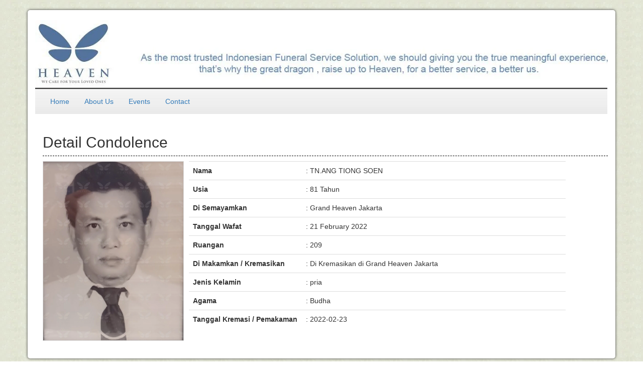

--- FILE ---
content_type: text/html; charset=UTF-8
request_url: http://system.heaven.co.id/direktori/condolence_detail/4545
body_size: 2286
content:
<!DOCTYPE html>
<html>
<head>
    <title>HEAVEN FUNERAL HOME</title>
    <link href="http://system.heaven.co.id/assets/images/favorite.png" rel="shortcut icon" type="image/ico" /> 
    <link rel="stylesheet" type="text/css" href="http://system.heaven.co.id/assets/css/main.css">
    <link rel="stylesheet" type="text/css" href="http://system.heaven.co.id/assets/css/bootstrap.css">
    <link rel="stylesheet" type="text/css" href="http://system.heaven.co.id/assets/css/bootstrap-theme.css">
    <link rel="stylesheet" type="text/css" href="http://system.heaven.co.id/assets/css/font-awesome.css">

    <!-- DataTables CSS -->
    <link rel="stylesheet" type="text/css" href="http://system.heaven.co.id/assets/table/css/jquery.dataTables.css">

    <link rel="stylesheet" type="text/css" href="http://system.heaven.co.id/assets/css/jquery-ui.css">
    <link rel="stylesheet" type="text/css" href="http://system.heaven.co.id/assets/css/jquery-ui.structure.css">
    <link rel="stylesheet" type="text/css" href="http://system.heaven.co.id/assets/css/jquery-ui.theme.css">


    <script src="http://system.heaven.co.id/assets/js/jquery.min.js"></script>
        <style type="text/css">
        body{
            background-image: url('http://system.heaven.co.id/assets/images/bg-main.jpg');
            background-attachment: fixed;
        }
        .panel > .panel-heading{
            color:#fff;
            font-weight: bold;
        }
    </style>
</head>
<body>

    <div class="containers">
        <div class="container">
            <div class="col-sm-12" style="padding: 0;margin-right: 0;">
                                <img src="http://system.heaven.co.id/assets/images/logo_betul.png" class="img-responsive" style="border-radius: 5px 5px 0 0;"> 
            </div> <!-- //header -->

            <div class="col-sm-12" style="border-right: 1px solid #FFFFFF;padding: 0;margin: 0;">
            <hr style="border-bottom: 2px solid #333333;padding: 0;margin: 0;">
            </div>

            <div class="col-sm-12 menu">
                <style type="text/css">
                    .navbar-nav > li > a{
                        /*color: #FFFFFF;*/
                    }
                    .navbar-nav > li > a:hover{
                        /*color: #3d537e;*/
                    }
                    .navbar-nav > .dropdown:hover > a{
                        background-color: #eee;
                        /*color: #3d537e;*/
                    }
                    .navbar-nav > .dropdown:hover > .dropdown-menu{
                      display: block;
                    }
                    .navbar-nav > .dropdown > .dropdown-menu > li:hover > #submenu{
                        display: block;
                    }
                    .dropdown-menu>li{
                        position:relative;
                        -webkit-user-select: none;       
                        -moz-user-select: none;
                        -ms-user-select: none;
                        -o-user-select: none;
                        user-select: none;
                        cursor:pointer;
                    }
                    .dropdown-menu .sub-menu {
                        left: 100%;
                        position: absolute;
                        top: 0;
                        display:none;
                        margin-top: -1px;
                        border-top-left-radius:0;
                        border-bottom-left-radius:0;
                        border-left-color:#fff;
                        box-shadow:none;
                    }
                    .right-caret:after,.left-caret:after{
                        content:"";
                        border-bottom: 5px solid transparent;
                        border-top: 5px solid transparent;
                        display: inline-block;
                        height: 0;
                        vertical-align: middle;
                        width: 0;
                        margin-left:5px;
                    }
                    .right-caret:after{
                        border-left: 5px solid #337ab7;
                    }
                    .left-caret:after{
                        border-right: 5px solid #337ab7;
                    }
                </style>
                <ul class="nav navbar-nav">
                    
                    
                        
                        
                    
                    <li><a href="http://heaven.co.id">Home</a></li>
                    <li><a href="http://heaven.co.id/about">About Us</a></li>
                    <li><a href="http://heaven.co.id/events">Events</a></li>
                    <li><a href="http://heaven.co.id/contact">Contact</a></li>
                    <!-- <li><a href="http://system.heaven.co.id/direktori/condolence">Berita Duka Cita</a></li> -->

                   
                    
                    <!-- <li><a href="http://system.heaven.co.id/gallery">Login</a></li> -->
                    
            </div>

            
<div class="col-sm-12 content" style="padding-right:0px;">
    <h2 style="border-bottom: 1px dashed #000000;padding-bottom: 10px;margin-bottom: 10px;">Detail Condolence</h2>
    <div class="col-sm-3" style="border: 1px solid #DDD;padding: 0;">
        <img src="http://system.heaven.co.id/upload/photo/ALM_BPK_ANG_TIONG_SOEN.jpg" class="img-responsive">
    </div>
    <div class="col-sm-8" style="padding:0;margin-left:10px;margin-right:0;">
        <table class="table">
            <tr>
                <td><b>Nama</b></td>
                <td> : TN.ANG TIONG SOEN</td>
            </tr>
            <tr>
                <td width="30%"><b>Usia</b></td>
                <td> : 81 Tahun</td>
            </tr>
            <tr>
                <td><b>Di Semayamkan</b></td>
                <td> : Grand Heaven Jakarta</td>
            </tr>

            <tr>
                <td><b>Tanggal Wafat</b></td>
                <td> : 21 February 2022</td>
            </tr>
            <tr>
                <td><b>Ruangan</b></td>
                <td> : 209</td>
            </tr>
            <tr>
                <td><b>Di Makamkan / Kremasikan</b></td>
                <td> : Di Kremasikan di Grand Heaven Jakarta</td>
            </tr>
            <tr>
                <td><b>Jenis Kelamin</b></td>
                <td> : pria</td>
            </tr>

            <tr>
                <td><b>Agama</b></td>
                <td> : Budha</td>
            </tr>
            <tr>
                <td><b>Tanggal Kremasi / Pemakaman</b></td>
                <td> : 2022-02-23</td>
                
            </tr>
        </table>
    </div>





    <div class="panel-body">
        <form action="http://system.heaven.co.id/direktori/condolence_detail/4545" enctype="multipart/form-data" method="post" accept-charset="utf-8">

</div>
      
    
<!-- 

</br></br></br></br>
<center><h2>Masukan Ucapan Duka Cita</h2></center>  
        <div class="form-group">
            <label class="col-sm-4 control-label" for="deleteadmin">nama</label>
            <div class="col-sm-7">
                <input type="text" value="" name="nis" class="form-control" placeholder="Masukan Nama Anda"></input>
            </div>
        </div>
        <div class="form-group">
            <label class="col-sm-4 control-label" for="deleteadmin">email</label>
            <div class="col-sm-7">
                <input type="text" value="" name="nama" class="form-control" placeholder="Masukan Email Anda"></input>
            </div>
        </div>
        <div class="form-group">
            <label class="col-sm-4 control-label" for="deleteadmin">No Telpon</label>
            <div class="col-sm-7">
                <input type="text" value="" name="jk" class="form-control" placeholder="Masukan No Telpon"></input>
            </div>
        </div>
        <div class="form-group">
            <label class="col-sm-4 control-label" for="deleteadmin">Ucapan Duka Cita</label>
            <div class="col-sm-7">
                <form>
                    <textarea <input name="ijazah" type="text" class="textarea" placeholder="Masukan Ucapan Duka Cita" id="nama"
                    style="width: 100%; height: 200px; font-size: 14px; line-height: 18px; border: 1px solid #dddddd; padding: 10px;"></textarea>
                </form>
            </div>
        </div>


        <center><div class="col-sm-12" style="border-top:1px solid #000;margin:0; padding-top:10px;">
            <button name="simpan" type="submit" class="btn btn-info btn-sm"><i class="glyphicon glyphicon-ok"></i> Kirimkan</button> 
        </div></center> -->

    </div>

</div><!-- content -->            
            

            <div class="col-sm-12 footer-button">
                <p>Copyright HEAVEN 2017.</p>
            </div>

        </div><!-- container -->
    </div><!-- containers -->

    <script type="text/javascript" src="http://system.heaven.co.id/assets/js/npm.js"></script>
    <script type="text/javascript" src="http://system.heaven.co.id/assets/js/bootstrap.js"></script>

    <script type="text/javascript" src="http://system.heaven.co.id/assets/js/jquery.js"></script>
    <script type="text/javascript" src="http://system.heaven.co.id/assets/js/jquery-ui.js"></script>

    <!-- DataTables JavaScript -->
    <script type="text/javascript" src="http://system.heaven.co.id/assets/table/js/jquery.dataTables.min.js"></script>

    <script>
        $(document).ready(function() {
           $('#example').DataTable();
        } );

        $( "#datepicker" ).datepicker({
            inline: true
        });

        $(function() {
            $( "#dialog" ).dialog();
        });
    </script>
    
</body>
</html>

--- FILE ---
content_type: text/css
request_url: http://system.heaven.co.id/assets/css/main.css
body_size: 475
content:



/*// CSS DEPAULT*/
.panel > .panel-heading{
	background-image: url('../images/bg-sidebar-title.png');
}

.gallery{
    display: inline-block;
    margin-top: 20px;
}
.container{
	/*background-image: url('../images/bg-main.jpg');*/
	background-color: #fff;
	box-shadow: 0 0 5px 0;
	margin: 20px 0;
	padding: 20px;
	border-radius: 5px;
}

/*// MENU */
.menu{
	background-image: url('../images/bg-menu.jpg');
	border-right: 1px solid #FFFFFF;
}

.sidebar{
	margin-top: 20px;
	padding: 0;
}
	.sidebar > .panel{
		margin-left: -15px;
	}
	.sidebar > .panel > .panel-body > a > img{
		margin-bottom: 10px;
	}

.content{
	margin-top: 20px;
	border-radius: 5px;
}
	.content > .well, .welcome{
		margin-right: -15px;
	}
	.content > .welcome > .panel-body > h2{
		margin-top: -3px;
		color: #0093a0;
	}

.footer-top{
	padding-top: 20px;
	background-color: #ececec;
}
.footer-button{
	padding-top: 0;
	background-color: #888;
	border-radius: 0 0 5px 5px;
}
	.footer-button > p{
		padding: 15px 0 5px 0;
		text-align: center;
		color: #fff;
	}